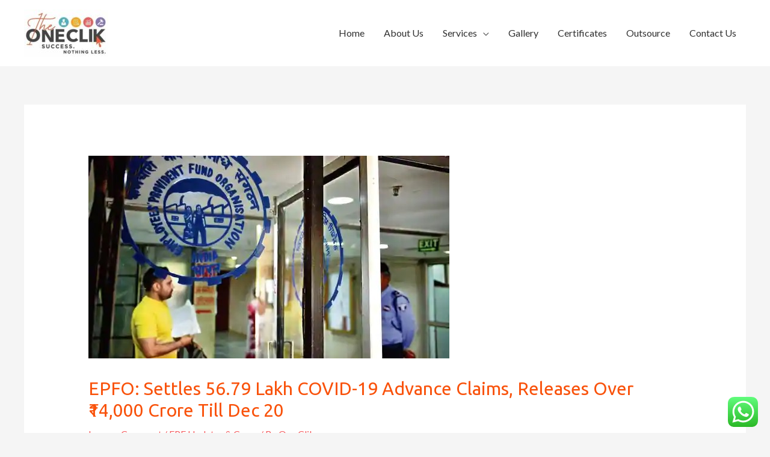

--- FILE ---
content_type: text/css
request_url: https://oneclik.in/wp-content/uploads/sass/pvc.min.css?ver=1601881465
body_size: 76
content:
.clear{clear:both}.nobr{white-space:nowrap}.pvc_clear{clear:both}body .pvc-stats-icon,body .pvc-stats-icon svg{color:#f9520b !important;fill:#f9520b !important}body .pvc_stats .pvc-stats-icon{vertical-align:middle}body .pvc_stats .pvc-stats-icon.small svg{width:18px}body .pvc_stats .pvc-stats-icon.medium svg{width:24px}body .pvc_stats .pvc-stats-icon.large svg{width:30px}